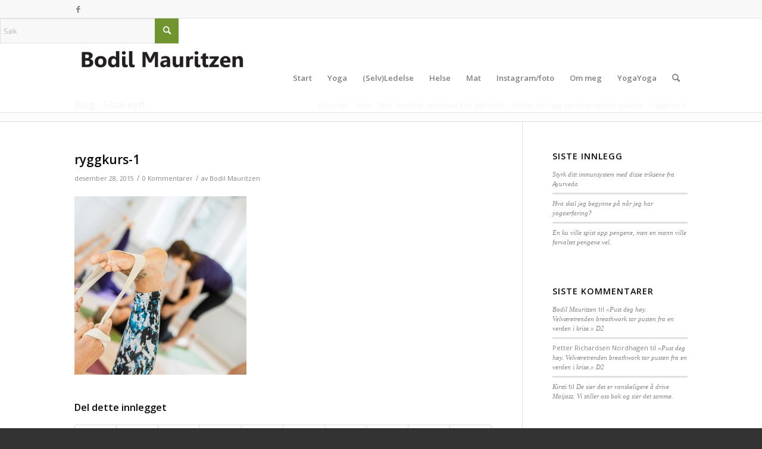

--- FILE ---
content_type: text/html; charset=UTF-8
request_url: https://www.bodilmauritzen.no/derfor-har-rygg-kursene-vaert-en-suksess/ryggkurs-1/
body_size: 15036
content:
<!DOCTYPE html>
<html lang="nb-NO" class="html_stretched responsive av-preloader-disabled  html_header_top html_logo_left html_main_nav_header html_menu_right html_large html_header_sticky html_header_shrinking html_header_topbar_active html_mobile_menu_phone html_header_searchicon html_content_align_center html_header_unstick_top_disabled html_header_stretch_disabled html_av-overlay-side html_av-overlay-side-classic html_av-submenu-noclone html_entry_id_4579 av-cookies-no-cookie-consent av-no-preview av-default-lightbox html_text_menu_active av-mobile-menu-switch-default">
<head>
<meta charset="UTF-8" />


<!-- mobile setting -->
<meta name="viewport" content="width=device-width, initial-scale=1">

<!-- Scripts/CSS and wp_head hook -->
<meta name='robots' content='index, follow, max-image-preview:large, max-snippet:-1, max-video-preview:-1' />
	<style>img:is([sizes="auto" i], [sizes^="auto," i]) { contain-intrinsic-size: 3000px 1500px }</style>
	
	<!-- This site is optimized with the Yoast SEO plugin v26.4 - https://yoast.com/wordpress/plugins/seo/ -->
	<title>ryggkurs-1 - Bodil Mauritzen</title>
	<link rel="canonical" href="https://www.bodilmauritzen.no/derfor-har-rygg-kursene-vaert-en-suksess/ryggkurs-1/" />
	<meta property="og:locale" content="nb_NO" />
	<meta property="og:type" content="article" />
	<meta property="og:title" content="ryggkurs-1 - Bodil Mauritzen" />
	<meta property="og:url" content="https://www.bodilmauritzen.no/derfor-har-rygg-kursene-vaert-en-suksess/ryggkurs-1/" />
	<meta property="og:site_name" content="Bodil Mauritzen" />
	<meta property="og:image" content="https://www.bodilmauritzen.no/derfor-har-rygg-kursene-vaert-en-suksess/ryggkurs-1" />
	<meta property="og:image:width" content="650" />
	<meta property="og:image:height" content="674" />
	<meta property="og:image:type" content="image/jpeg" />
	<meta name="twitter:card" content="summary_large_image" />
	<script type="application/ld+json" class="yoast-schema-graph">{"@context":"https://schema.org","@graph":[{"@type":"WebPage","@id":"https://www.bodilmauritzen.no/derfor-har-rygg-kursene-vaert-en-suksess/ryggkurs-1/","url":"https://www.bodilmauritzen.no/derfor-har-rygg-kursene-vaert-en-suksess/ryggkurs-1/","name":"ryggkurs-1 - Bodil Mauritzen","isPartOf":{"@id":"https://www.bodilmauritzen.no/#website"},"primaryImageOfPage":{"@id":"https://www.bodilmauritzen.no/derfor-har-rygg-kursene-vaert-en-suksess/ryggkurs-1/#primaryimage"},"image":{"@id":"https://www.bodilmauritzen.no/derfor-har-rygg-kursene-vaert-en-suksess/ryggkurs-1/#primaryimage"},"thumbnailUrl":"https://www.bodilmauritzen.no/wp-content/uploads/2015/12/ryggkurs-1.jpg","datePublished":"2015-12-28T19:46:28+00:00","breadcrumb":{"@id":"https://www.bodilmauritzen.no/derfor-har-rygg-kursene-vaert-en-suksess/ryggkurs-1/#breadcrumb"},"inLanguage":"nb-NO","potentialAction":[{"@type":"ReadAction","target":["https://www.bodilmauritzen.no/derfor-har-rygg-kursene-vaert-en-suksess/ryggkurs-1/"]}]},{"@type":"ImageObject","inLanguage":"nb-NO","@id":"https://www.bodilmauritzen.no/derfor-har-rygg-kursene-vaert-en-suksess/ryggkurs-1/#primaryimage","url":"https://www.bodilmauritzen.no/wp-content/uploads/2015/12/ryggkurs-1.jpg","contentUrl":"https://www.bodilmauritzen.no/wp-content/uploads/2015/12/ryggkurs-1.jpg","width":650,"height":674},{"@type":"BreadcrumbList","@id":"https://www.bodilmauritzen.no/derfor-har-rygg-kursene-vaert-en-suksess/ryggkurs-1/#breadcrumb","itemListElement":[{"@type":"ListItem","position":1,"name":"Hjem","item":"https://www.bodilmauritzen.no/"},{"@type":"ListItem","position":2,"name":"Derfor har rygg-kursene vært en suksess.","item":"https://www.bodilmauritzen.no/derfor-har-rygg-kursene-vaert-en-suksess/"},{"@type":"ListItem","position":3,"name":"ryggkurs-1"}]},{"@type":"WebSite","@id":"https://www.bodilmauritzen.no/#website","url":"https://www.bodilmauritzen.no/","name":"Bodil Mauritzen","description":"Yoga","potentialAction":[{"@type":"SearchAction","target":{"@type":"EntryPoint","urlTemplate":"https://www.bodilmauritzen.no/?s={search_term_string}"},"query-input":{"@type":"PropertyValueSpecification","valueRequired":true,"valueName":"search_term_string"}}],"inLanguage":"nb-NO"}]}</script>
	<!-- / Yoast SEO plugin. -->



<!-- google webfont font replacement -->

			<script type='text/javascript'>

				(function() {

					/*	check if webfonts are disabled by user setting via cookie - or user must opt in.	*/
					var html = document.getElementsByTagName('html')[0];
					var cookie_check = html.className.indexOf('av-cookies-needs-opt-in') >= 0 || html.className.indexOf('av-cookies-can-opt-out') >= 0;
					var allow_continue = true;
					var silent_accept_cookie = html.className.indexOf('av-cookies-user-silent-accept') >= 0;

					if( cookie_check && ! silent_accept_cookie )
					{
						if( ! document.cookie.match(/aviaCookieConsent/) || html.className.indexOf('av-cookies-session-refused') >= 0 )
						{
							allow_continue = false;
						}
						else
						{
							if( ! document.cookie.match(/aviaPrivacyRefuseCookiesHideBar/) )
							{
								allow_continue = false;
							}
							else if( ! document.cookie.match(/aviaPrivacyEssentialCookiesEnabled/) )
							{
								allow_continue = false;
							}
							else if( document.cookie.match(/aviaPrivacyGoogleWebfontsDisabled/) )
							{
								allow_continue = false;
							}
						}
					}

					if( allow_continue )
					{
						var f = document.createElement('link');

						f.type 	= 'text/css';
						f.rel 	= 'stylesheet';
						f.href 	= 'https://fonts.googleapis.com/css?family=Open+Sans:400,600&display=auto';
						f.id 	= 'avia-google-webfont';

						document.getElementsByTagName('head')[0].appendChild(f);
					}
				})();

			</script>
			
<link rel='stylesheet' id='dashicons-css' href='https://www.bodilmauritzen.no/wp-includes/css/dashicons.min.css?ver=6.8.3' type='text/css' media='all' />
<link rel='stylesheet' id='thickbox-css' href='https://www.bodilmauritzen.no/wp-includes/js/thickbox/thickbox.css?ver=6.8.3' type='text/css' media='all' />
<link rel='stylesheet' id='sbi_styles-css' href='https://www.bodilmauritzen.no/wp-content/plugins/instagram-feed/css/sbi-styles.min.css?ver=6.10.0' type='text/css' media='all' />
<link rel='stylesheet' id='wp-block-library-css' href='https://www.bodilmauritzen.no/wp-includes/css/dist/block-library/style.min.css?ver=6.8.3' type='text/css' media='all' />
<style id='global-styles-inline-css' type='text/css'>
:root{--wp--preset--aspect-ratio--square: 1;--wp--preset--aspect-ratio--4-3: 4/3;--wp--preset--aspect-ratio--3-4: 3/4;--wp--preset--aspect-ratio--3-2: 3/2;--wp--preset--aspect-ratio--2-3: 2/3;--wp--preset--aspect-ratio--16-9: 16/9;--wp--preset--aspect-ratio--9-16: 9/16;--wp--preset--color--black: #000000;--wp--preset--color--cyan-bluish-gray: #abb8c3;--wp--preset--color--white: #ffffff;--wp--preset--color--pale-pink: #f78da7;--wp--preset--color--vivid-red: #cf2e2e;--wp--preset--color--luminous-vivid-orange: #ff6900;--wp--preset--color--luminous-vivid-amber: #fcb900;--wp--preset--color--light-green-cyan: #7bdcb5;--wp--preset--color--vivid-green-cyan: #00d084;--wp--preset--color--pale-cyan-blue: #8ed1fc;--wp--preset--color--vivid-cyan-blue: #0693e3;--wp--preset--color--vivid-purple: #9b51e0;--wp--preset--color--metallic-red: #b02b2c;--wp--preset--color--maximum-yellow-red: #edae44;--wp--preset--color--yellow-sun: #eeee22;--wp--preset--color--palm-leaf: #83a846;--wp--preset--color--aero: #7bb0e7;--wp--preset--color--old-lavender: #745f7e;--wp--preset--color--steel-teal: #5f8789;--wp--preset--color--raspberry-pink: #d65799;--wp--preset--color--medium-turquoise: #4ecac2;--wp--preset--gradient--vivid-cyan-blue-to-vivid-purple: linear-gradient(135deg,rgba(6,147,227,1) 0%,rgb(155,81,224) 100%);--wp--preset--gradient--light-green-cyan-to-vivid-green-cyan: linear-gradient(135deg,rgb(122,220,180) 0%,rgb(0,208,130) 100%);--wp--preset--gradient--luminous-vivid-amber-to-luminous-vivid-orange: linear-gradient(135deg,rgba(252,185,0,1) 0%,rgba(255,105,0,1) 100%);--wp--preset--gradient--luminous-vivid-orange-to-vivid-red: linear-gradient(135deg,rgba(255,105,0,1) 0%,rgb(207,46,46) 100%);--wp--preset--gradient--very-light-gray-to-cyan-bluish-gray: linear-gradient(135deg,rgb(238,238,238) 0%,rgb(169,184,195) 100%);--wp--preset--gradient--cool-to-warm-spectrum: linear-gradient(135deg,rgb(74,234,220) 0%,rgb(151,120,209) 20%,rgb(207,42,186) 40%,rgb(238,44,130) 60%,rgb(251,105,98) 80%,rgb(254,248,76) 100%);--wp--preset--gradient--blush-light-purple: linear-gradient(135deg,rgb(255,206,236) 0%,rgb(152,150,240) 100%);--wp--preset--gradient--blush-bordeaux: linear-gradient(135deg,rgb(254,205,165) 0%,rgb(254,45,45) 50%,rgb(107,0,62) 100%);--wp--preset--gradient--luminous-dusk: linear-gradient(135deg,rgb(255,203,112) 0%,rgb(199,81,192) 50%,rgb(65,88,208) 100%);--wp--preset--gradient--pale-ocean: linear-gradient(135deg,rgb(255,245,203) 0%,rgb(182,227,212) 50%,rgb(51,167,181) 100%);--wp--preset--gradient--electric-grass: linear-gradient(135deg,rgb(202,248,128) 0%,rgb(113,206,126) 100%);--wp--preset--gradient--midnight: linear-gradient(135deg,rgb(2,3,129) 0%,rgb(40,116,252) 100%);--wp--preset--font-size--small: 1rem;--wp--preset--font-size--medium: 1.125rem;--wp--preset--font-size--large: 1.75rem;--wp--preset--font-size--x-large: clamp(1.75rem, 3vw, 2.25rem);--wp--preset--spacing--20: 0.44rem;--wp--preset--spacing--30: 0.67rem;--wp--preset--spacing--40: 1rem;--wp--preset--spacing--50: 1.5rem;--wp--preset--spacing--60: 2.25rem;--wp--preset--spacing--70: 3.38rem;--wp--preset--spacing--80: 5.06rem;--wp--preset--shadow--natural: 6px 6px 9px rgba(0, 0, 0, 0.2);--wp--preset--shadow--deep: 12px 12px 50px rgba(0, 0, 0, 0.4);--wp--preset--shadow--sharp: 6px 6px 0px rgba(0, 0, 0, 0.2);--wp--preset--shadow--outlined: 6px 6px 0px -3px rgba(255, 255, 255, 1), 6px 6px rgba(0, 0, 0, 1);--wp--preset--shadow--crisp: 6px 6px 0px rgba(0, 0, 0, 1);}:root { --wp--style--global--content-size: 800px;--wp--style--global--wide-size: 1130px; }:where(body) { margin: 0; }.wp-site-blocks > .alignleft { float: left; margin-right: 2em; }.wp-site-blocks > .alignright { float: right; margin-left: 2em; }.wp-site-blocks > .aligncenter { justify-content: center; margin-left: auto; margin-right: auto; }:where(.is-layout-flex){gap: 0.5em;}:where(.is-layout-grid){gap: 0.5em;}.is-layout-flow > .alignleft{float: left;margin-inline-start: 0;margin-inline-end: 2em;}.is-layout-flow > .alignright{float: right;margin-inline-start: 2em;margin-inline-end: 0;}.is-layout-flow > .aligncenter{margin-left: auto !important;margin-right: auto !important;}.is-layout-constrained > .alignleft{float: left;margin-inline-start: 0;margin-inline-end: 2em;}.is-layout-constrained > .alignright{float: right;margin-inline-start: 2em;margin-inline-end: 0;}.is-layout-constrained > .aligncenter{margin-left: auto !important;margin-right: auto !important;}.is-layout-constrained > :where(:not(.alignleft):not(.alignright):not(.alignfull)){max-width: var(--wp--style--global--content-size);margin-left: auto !important;margin-right: auto !important;}.is-layout-constrained > .alignwide{max-width: var(--wp--style--global--wide-size);}body .is-layout-flex{display: flex;}.is-layout-flex{flex-wrap: wrap;align-items: center;}.is-layout-flex > :is(*, div){margin: 0;}body .is-layout-grid{display: grid;}.is-layout-grid > :is(*, div){margin: 0;}body{padding-top: 0px;padding-right: 0px;padding-bottom: 0px;padding-left: 0px;}a:where(:not(.wp-element-button)){text-decoration: underline;}:root :where(.wp-element-button, .wp-block-button__link){background-color: #32373c;border-width: 0;color: #fff;font-family: inherit;font-size: inherit;line-height: inherit;padding: calc(0.667em + 2px) calc(1.333em + 2px);text-decoration: none;}.has-black-color{color: var(--wp--preset--color--black) !important;}.has-cyan-bluish-gray-color{color: var(--wp--preset--color--cyan-bluish-gray) !important;}.has-white-color{color: var(--wp--preset--color--white) !important;}.has-pale-pink-color{color: var(--wp--preset--color--pale-pink) !important;}.has-vivid-red-color{color: var(--wp--preset--color--vivid-red) !important;}.has-luminous-vivid-orange-color{color: var(--wp--preset--color--luminous-vivid-orange) !important;}.has-luminous-vivid-amber-color{color: var(--wp--preset--color--luminous-vivid-amber) !important;}.has-light-green-cyan-color{color: var(--wp--preset--color--light-green-cyan) !important;}.has-vivid-green-cyan-color{color: var(--wp--preset--color--vivid-green-cyan) !important;}.has-pale-cyan-blue-color{color: var(--wp--preset--color--pale-cyan-blue) !important;}.has-vivid-cyan-blue-color{color: var(--wp--preset--color--vivid-cyan-blue) !important;}.has-vivid-purple-color{color: var(--wp--preset--color--vivid-purple) !important;}.has-metallic-red-color{color: var(--wp--preset--color--metallic-red) !important;}.has-maximum-yellow-red-color{color: var(--wp--preset--color--maximum-yellow-red) !important;}.has-yellow-sun-color{color: var(--wp--preset--color--yellow-sun) !important;}.has-palm-leaf-color{color: var(--wp--preset--color--palm-leaf) !important;}.has-aero-color{color: var(--wp--preset--color--aero) !important;}.has-old-lavender-color{color: var(--wp--preset--color--old-lavender) !important;}.has-steel-teal-color{color: var(--wp--preset--color--steel-teal) !important;}.has-raspberry-pink-color{color: var(--wp--preset--color--raspberry-pink) !important;}.has-medium-turquoise-color{color: var(--wp--preset--color--medium-turquoise) !important;}.has-black-background-color{background-color: var(--wp--preset--color--black) !important;}.has-cyan-bluish-gray-background-color{background-color: var(--wp--preset--color--cyan-bluish-gray) !important;}.has-white-background-color{background-color: var(--wp--preset--color--white) !important;}.has-pale-pink-background-color{background-color: var(--wp--preset--color--pale-pink) !important;}.has-vivid-red-background-color{background-color: var(--wp--preset--color--vivid-red) !important;}.has-luminous-vivid-orange-background-color{background-color: var(--wp--preset--color--luminous-vivid-orange) !important;}.has-luminous-vivid-amber-background-color{background-color: var(--wp--preset--color--luminous-vivid-amber) !important;}.has-light-green-cyan-background-color{background-color: var(--wp--preset--color--light-green-cyan) !important;}.has-vivid-green-cyan-background-color{background-color: var(--wp--preset--color--vivid-green-cyan) !important;}.has-pale-cyan-blue-background-color{background-color: var(--wp--preset--color--pale-cyan-blue) !important;}.has-vivid-cyan-blue-background-color{background-color: var(--wp--preset--color--vivid-cyan-blue) !important;}.has-vivid-purple-background-color{background-color: var(--wp--preset--color--vivid-purple) !important;}.has-metallic-red-background-color{background-color: var(--wp--preset--color--metallic-red) !important;}.has-maximum-yellow-red-background-color{background-color: var(--wp--preset--color--maximum-yellow-red) !important;}.has-yellow-sun-background-color{background-color: var(--wp--preset--color--yellow-sun) !important;}.has-palm-leaf-background-color{background-color: var(--wp--preset--color--palm-leaf) !important;}.has-aero-background-color{background-color: var(--wp--preset--color--aero) !important;}.has-old-lavender-background-color{background-color: var(--wp--preset--color--old-lavender) !important;}.has-steel-teal-background-color{background-color: var(--wp--preset--color--steel-teal) !important;}.has-raspberry-pink-background-color{background-color: var(--wp--preset--color--raspberry-pink) !important;}.has-medium-turquoise-background-color{background-color: var(--wp--preset--color--medium-turquoise) !important;}.has-black-border-color{border-color: var(--wp--preset--color--black) !important;}.has-cyan-bluish-gray-border-color{border-color: var(--wp--preset--color--cyan-bluish-gray) !important;}.has-white-border-color{border-color: var(--wp--preset--color--white) !important;}.has-pale-pink-border-color{border-color: var(--wp--preset--color--pale-pink) !important;}.has-vivid-red-border-color{border-color: var(--wp--preset--color--vivid-red) !important;}.has-luminous-vivid-orange-border-color{border-color: var(--wp--preset--color--luminous-vivid-orange) !important;}.has-luminous-vivid-amber-border-color{border-color: var(--wp--preset--color--luminous-vivid-amber) !important;}.has-light-green-cyan-border-color{border-color: var(--wp--preset--color--light-green-cyan) !important;}.has-vivid-green-cyan-border-color{border-color: var(--wp--preset--color--vivid-green-cyan) !important;}.has-pale-cyan-blue-border-color{border-color: var(--wp--preset--color--pale-cyan-blue) !important;}.has-vivid-cyan-blue-border-color{border-color: var(--wp--preset--color--vivid-cyan-blue) !important;}.has-vivid-purple-border-color{border-color: var(--wp--preset--color--vivid-purple) !important;}.has-metallic-red-border-color{border-color: var(--wp--preset--color--metallic-red) !important;}.has-maximum-yellow-red-border-color{border-color: var(--wp--preset--color--maximum-yellow-red) !important;}.has-yellow-sun-border-color{border-color: var(--wp--preset--color--yellow-sun) !important;}.has-palm-leaf-border-color{border-color: var(--wp--preset--color--palm-leaf) !important;}.has-aero-border-color{border-color: var(--wp--preset--color--aero) !important;}.has-old-lavender-border-color{border-color: var(--wp--preset--color--old-lavender) !important;}.has-steel-teal-border-color{border-color: var(--wp--preset--color--steel-teal) !important;}.has-raspberry-pink-border-color{border-color: var(--wp--preset--color--raspberry-pink) !important;}.has-medium-turquoise-border-color{border-color: var(--wp--preset--color--medium-turquoise) !important;}.has-vivid-cyan-blue-to-vivid-purple-gradient-background{background: var(--wp--preset--gradient--vivid-cyan-blue-to-vivid-purple) !important;}.has-light-green-cyan-to-vivid-green-cyan-gradient-background{background: var(--wp--preset--gradient--light-green-cyan-to-vivid-green-cyan) !important;}.has-luminous-vivid-amber-to-luminous-vivid-orange-gradient-background{background: var(--wp--preset--gradient--luminous-vivid-amber-to-luminous-vivid-orange) !important;}.has-luminous-vivid-orange-to-vivid-red-gradient-background{background: var(--wp--preset--gradient--luminous-vivid-orange-to-vivid-red) !important;}.has-very-light-gray-to-cyan-bluish-gray-gradient-background{background: var(--wp--preset--gradient--very-light-gray-to-cyan-bluish-gray) !important;}.has-cool-to-warm-spectrum-gradient-background{background: var(--wp--preset--gradient--cool-to-warm-spectrum) !important;}.has-blush-light-purple-gradient-background{background: var(--wp--preset--gradient--blush-light-purple) !important;}.has-blush-bordeaux-gradient-background{background: var(--wp--preset--gradient--blush-bordeaux) !important;}.has-luminous-dusk-gradient-background{background: var(--wp--preset--gradient--luminous-dusk) !important;}.has-pale-ocean-gradient-background{background: var(--wp--preset--gradient--pale-ocean) !important;}.has-electric-grass-gradient-background{background: var(--wp--preset--gradient--electric-grass) !important;}.has-midnight-gradient-background{background: var(--wp--preset--gradient--midnight) !important;}.has-small-font-size{font-size: var(--wp--preset--font-size--small) !important;}.has-medium-font-size{font-size: var(--wp--preset--font-size--medium) !important;}.has-large-font-size{font-size: var(--wp--preset--font-size--large) !important;}.has-x-large-font-size{font-size: var(--wp--preset--font-size--x-large) !important;}
:where(.wp-block-post-template.is-layout-flex){gap: 1.25em;}:where(.wp-block-post-template.is-layout-grid){gap: 1.25em;}
:where(.wp-block-columns.is-layout-flex){gap: 2em;}:where(.wp-block-columns.is-layout-grid){gap: 2em;}
:root :where(.wp-block-pullquote){font-size: 1.5em;line-height: 1.6;}
</style>
<link rel='stylesheet' id='avia-merged-styles-css' href='https://www.bodilmauritzen.no/wp-content/uploads/dynamic_avia/avia-merged-styles-8172c67240fd91724a9258544a6bb230---692d6c347f95e.css' type='text/css' media='all' />
<script type="text/javascript" src="https://www.bodilmauritzen.no/wp-includes/js/jquery/jquery.min.js?ver=3.7.1" id="jquery-core-js"></script>
<script type="text/javascript" src="https://www.bodilmauritzen.no/wp-includes/js/jquery/jquery-migrate.min.js?ver=3.4.1" id="jquery-migrate-js"></script>
<script type="text/javascript" src="https://www.bodilmauritzen.no/wp-content/uploads/dynamic_avia/avia-head-scripts-005aa89078d07f4da73801dad71d553e---692d6c3487986.js" id="avia-head-scripts-js"></script>
<link rel="https://api.w.org/" href="https://www.bodilmauritzen.no/wp-json/" /><link rel="alternate" title="JSON" type="application/json" href="https://www.bodilmauritzen.no/wp-json/wp/v2/media/4579" /><meta name="generator" content="WordPress 6.8.3" />
<link rel='shortlink' href='https://www.bodilmauritzen.no/?p=4579' />
<link rel="alternate" title="oEmbed (JSON)" type="application/json+oembed" href="https://www.bodilmauritzen.no/wp-json/oembed/1.0/embed?url=https%3A%2F%2Fwww.bodilmauritzen.no%2Fderfor-har-rygg-kursene-vaert-en-suksess%2Fryggkurs-1%2F" />
<link rel="alternate" title="oEmbed (XML)" type="text/xml+oembed" href="https://www.bodilmauritzen.no/wp-json/oembed/1.0/embed?url=https%3A%2F%2Fwww.bodilmauritzen.no%2Fderfor-har-rygg-kursene-vaert-en-suksess%2Fryggkurs-1%2F&#038;format=xml" />
<link rel="profile" href="https://gmpg.org/xfn/11" />
<link rel="alternate" type="application/rss+xml" title="Bodil Mauritzen RSS2 Feed" href="https://www.bodilmauritzen.no/feed/" />
<link rel="pingback" href="https://www.bodilmauritzen.no/xmlrpc.php" />
<!--[if lt IE 9]><script src="https://www.bodilmauritzen.no/wp-content/themes/enfold/js/html5shiv.js"></script><![endif]-->

<style type="text/css">.recentcomments a{display:inline !important;padding:0 !important;margin:0 !important;}</style><script type="text/javascript" src="https://www.bodilmauritzen.no/wp-content/plugins/si-captcha-for-wordpress/captcha/si_captcha.js?ver=1768909001"></script>
<!-- begin SI CAPTCHA Anti-Spam - login/register form style -->
<style type="text/css">
.si_captcha_small { width:175px; height:45px; padding-top:10px; padding-bottom:10px; }
.si_captcha_large { width:250px; height:60px; padding-top:10px; padding-bottom:10px; }
img#si_image_com { border-style:none; margin:0; padding-right:5px; float:left; }
img#si_image_reg { border-style:none; margin:0; padding-right:5px; float:left; }
img#si_image_log { border-style:none; margin:0; padding-right:5px; float:left; }
img#si_image_side_login { border-style:none; margin:0; padding-right:5px; float:left; }
img#si_image_checkout { border-style:none; margin:0; padding-right:5px; float:left; }
img#si_image_jetpack { border-style:none; margin:0; padding-right:5px; float:left; }
img#si_image_bbpress_topic { border-style:none; margin:0; padding-right:5px; float:left; }
.si_captcha_refresh { border-style:none; margin:0; vertical-align:bottom; }
div#si_captcha_input { display:block; padding-top:15px; padding-bottom:5px; }
label#si_captcha_code_label { margin:0; }
input#si_captcha_code_input { width:65px; }
p#si_captcha_code_p { clear: left; padding-top:10px; }
.si-captcha-jetpack-error { color:#DC3232; }
</style>
<!-- end SI CAPTCHA Anti-Spam - login/register form style -->

<!-- To speed up the rendering and to display the site as fast as possible to the user we include some styles and scripts for above the fold content inline -->
<script type="text/javascript">'use strict';var avia_is_mobile=!1;if(/Android|webOS|iPhone|iPad|iPod|BlackBerry|IEMobile|Opera Mini/i.test(navigator.userAgent)&&'ontouchstart' in document.documentElement){avia_is_mobile=!0;document.documentElement.className+=' avia_mobile '}
else{document.documentElement.className+=' avia_desktop '};document.documentElement.className+=' js_active ';(function(){var e=['-webkit-','-moz-','-ms-',''],n='',o=!1,a=!1;for(var t in e){if(e[t]+'transform' in document.documentElement.style){o=!0;n=e[t]+'transform'};if(e[t]+'perspective' in document.documentElement.style){a=!0}};if(o){document.documentElement.className+=' avia_transform '};if(a){document.documentElement.className+=' avia_transform3d '};if(typeof document.getElementsByClassName=='function'&&typeof document.documentElement.getBoundingClientRect=='function'&&avia_is_mobile==!1){if(n&&window.innerHeight>0){setTimeout(function(){var e=0,o={},a=0,t=document.getElementsByClassName('av-parallax'),i=window.pageYOffset||document.documentElement.scrollTop;for(e=0;e<t.length;e++){t[e].style.top='0px';o=t[e].getBoundingClientRect();a=Math.ceil((window.innerHeight+i-o.top)*0.3);t[e].style[n]='translate(0px, '+a+'px)';t[e].style.top='auto';t[e].className+=' enabled-parallax '}},50)}}})();</script><style type="text/css">
		@font-face {font-family: 'entypo-fontello'; font-weight: normal; font-style: normal; font-display: auto;
		src: url('https://www.bodilmauritzen.no/wp-content/themes/enfold/config-templatebuilder/avia-template-builder/assets/fonts/entypo-fontello.woff2') format('woff2'),
		url('https://www.bodilmauritzen.no/wp-content/themes/enfold/config-templatebuilder/avia-template-builder/assets/fonts/entypo-fontello.woff') format('woff'),
		url('https://www.bodilmauritzen.no/wp-content/themes/enfold/config-templatebuilder/avia-template-builder/assets/fonts/entypo-fontello.ttf') format('truetype'),
		url('https://www.bodilmauritzen.no/wp-content/themes/enfold/config-templatebuilder/avia-template-builder/assets/fonts/entypo-fontello.svg#entypo-fontello') format('svg'),
		url('https://www.bodilmauritzen.no/wp-content/themes/enfold/config-templatebuilder/avia-template-builder/assets/fonts/entypo-fontello.eot'),
		url('https://www.bodilmauritzen.no/wp-content/themes/enfold/config-templatebuilder/avia-template-builder/assets/fonts/entypo-fontello.eot?#iefix') format('embedded-opentype');
		} #top .avia-font-entypo-fontello, body .avia-font-entypo-fontello, html body [data-av_iconfont='entypo-fontello']:before{ font-family: 'entypo-fontello'; }
		</style>

<!--
Debugging Info for Theme support: 

Theme: Enfold
Version: 6.0.8
Installed: enfold
AviaFramework Version: 5.6
AviaBuilder Version: 5.3
aviaElementManager Version: 1.0.1
- - - - - - - - - - -
ChildTheme: Enfold Child
ChildTheme Version: 1.0
ChildTheme Installed: enfold

- - - - - - - - - - -
ML:256-PU:37-PLA:11
WP:6.8.3
Compress: CSS:all theme files - JS:all theme files
Updates: enabled - token has changed and not verified
PLAu:9
-->
</head>

<body id="top" class="attachment wp-singular attachment-template-default single single-attachment postid-4579 attachmentid-4579 attachment-jpeg wp-theme-enfold wp-child-theme-enfold-child stretched rtl_columns av-curtain-numeric open_sans  post-type-attachment" itemscope="itemscope" itemtype="https://schema.org/WebPage" >

	
<script type="text/javascript" id="bbp-swap-no-js-body-class">
	document.body.className = document.body.className.replace( 'bbp-no-js', 'bbp-js' );
</script>


	<div id='wrap_all'>

	
<header id='header' class='all_colors header_color light_bg_color  av_header_top av_logo_left av_main_nav_header av_menu_right av_large av_header_sticky av_header_shrinking av_header_stretch_disabled av_mobile_menu_phone av_header_searchicon av_header_unstick_top_disabled av_bottom_nav_disabled  av_header_border_disabled'  data-av_shrink_factor='50' role="banner" itemscope="itemscope" itemtype="https://schema.org/WPHeader" >

		<div id='header_meta' class='container_wrap container_wrap_meta  av_icon_active_left av_extra_header_active av_secondary_right av_entry_id_4579'>

			      <div class='container'>
			      <ul class='noLightbox social_bookmarks icon_count_1'><li class='social_bookmarks_facebook av-social-link-facebook social_icon_1'><a  target="_blank" aria-label="Link to Facebook" href='https://www.facebook.com/yogayoga.stavanger?fref=ts&#038;ref=br_tf' aria-hidden='false' data-av_icon='' data-av_iconfont='entypo-fontello' title='Facebook'><span class='avia_hidden_link_text'>Facebook</span></a></li></ul>			      </div>
		</div>

		<div  id='header_main' class='container_wrap container_wrap_logo'>

        
<search>
	<form action="https://www.bodilmauritzen.no/" id="searchform" method="get" class="av_disable_ajax_search">
		<div>
			<input type="submit" value="" id="searchsubmit" class="button avia-font-entypo-fontello" title="Click to start search" />
			<input type="search" id="s" name="s" value="" aria-label='Søk' placeholder='Søk' required />
					</div>
	</form>
</search>
<div class='container av-logo-container'><div class='inner-container'><span class='logo avia-standard-logo'><a href='https://www.bodilmauritzen.no/' class='' aria-label='Bodil Mauritzen' ><img src="https://www.bodilmauritzen.no/wp-content/uploads/2013/04/Bodil_11-300x55.png" height="100" width="300" alt='Bodil Mauritzen' title='' /></a></span><nav class='main_menu' data-selectname='Velg en side'  role="navigation" itemscope="itemscope" itemtype="https://schema.org/SiteNavigationElement" ><div class="avia-menu av-main-nav-wrap"><ul role="menu" class="menu av-main-nav" id="avia-menu"><li role="menuitem" id="menu-item-4980" class="only-mobile-menu-search menu-item menu-item-type-custom menu-item-object-custom menu-item-home menu-item-top-level menu-item-top-level-1"><a href="https://www.bodilmauritzen.no" itemprop="url" tabindex="0"><span class="avia-bullet"></span><span class="avia-menu-text"></span><span class="avia-menu-fx"><span class="avia-arrow-wrap"><span class="avia-arrow"></span></span></span></a></li>
<li role="menuitem" id="menu-item-755" class="menu-item menu-item-type-custom menu-item-object-custom menu-item-home menu-item-top-level menu-item-top-level-2"><a href="https://www.bodilmauritzen.no/" itemprop="url" tabindex="0"><span class="avia-bullet"></span><span class="avia-menu-text">Start</span><span class="avia-menu-fx"><span class="avia-arrow-wrap"><span class="avia-arrow"></span></span></span></a></li>
<li role="menuitem" id="menu-item-1338" class="menu-item menu-item-type-post_type menu-item-object-page menu-item-top-level menu-item-top-level-3"><a href="https://www.bodilmauritzen.no/yoga-artikler/" itemprop="url" tabindex="0"><span class="avia-bullet"></span><span class="avia-menu-text">Yoga</span><span class="avia-menu-fx"><span class="avia-arrow-wrap"><span class="avia-arrow"></span></span></span></a></li>
<li role="menuitem" id="menu-item-1474" class="menu-item menu-item-type-post_type menu-item-object-page menu-item-mega-parent  menu-item-top-level menu-item-top-level-4"><a href="https://www.bodilmauritzen.no/selv-ledelse-artikler/" itemprop="url" tabindex="0"><span class="avia-bullet"></span><span class="avia-menu-text">(Selv)Ledelse</span><span class="avia-menu-fx"><span class="avia-arrow-wrap"><span class="avia-arrow"></span></span></span></a></li>
<li role="menuitem" id="menu-item-1358" class="menu-item menu-item-type-post_type menu-item-object-page menu-item-mega-parent  menu-item-top-level menu-item-top-level-5"><a href="https://www.bodilmauritzen.no/helse-artikler/" itemprop="url" tabindex="0"><span class="avia-bullet"></span><span class="avia-menu-text">Helse</span><span class="avia-menu-fx"><span class="avia-arrow-wrap"><span class="avia-arrow"></span></span></span></a></li>
<li role="menuitem" id="menu-item-1713" class="menu-item menu-item-type-post_type menu-item-object-page menu-item-top-level menu-item-top-level-6"><a href="https://www.bodilmauritzen.no/mat-artikler/" itemprop="url" tabindex="0"><span class="avia-bullet"></span><span class="avia-menu-text">Mat</span><span class="avia-menu-fx"><span class="avia-arrow-wrap"><span class="avia-arrow"></span></span></span></a></li>
<li role="menuitem" id="menu-item-1712" class="menu-item menu-item-type-post_type menu-item-object-page menu-item-top-level menu-item-top-level-7"><a href="https://www.bodilmauritzen.no/instagramfoto/" itemprop="url" tabindex="0"><span class="avia-bullet"></span><span class="avia-menu-text">Instagram/foto</span><span class="avia-menu-fx"><span class="avia-arrow-wrap"><span class="avia-arrow"></span></span></span></a></li>
<li role="menuitem" id="menu-item-1367" class="menu-item menu-item-type-post_type menu-item-object-page menu-item-mega-parent  menu-item-top-level menu-item-top-level-8"><a href="https://www.bodilmauritzen.no/om-bodil/" itemprop="url" tabindex="0"><span class="avia-bullet"></span><span class="avia-menu-text">Om meg</span><span class="avia-menu-fx"><span class="avia-arrow-wrap"><span class="avia-arrow"></span></span></span></a></li>
<li role="menuitem" id="menu-item-5766" class="menu-item menu-item-type-custom menu-item-object-custom menu-item-top-level menu-item-top-level-9"><a href="https://www.yogayoga.no" itemprop="url" tabindex="0"><span class="avia-bullet"></span><span class="avia-menu-text">YogaYoga</span><span class="avia-menu-fx"><span class="avia-arrow-wrap"><span class="avia-arrow"></span></span></span></a></li>
<li id="menu-item-search" class="noMobile menu-item menu-item-search-dropdown menu-item-avia-special" role="menuitem"><a aria-label="Søk" href="?s=" rel="nofollow" data-avia-search-tooltip="
&lt;search&gt;
	&lt;form role=&quot;search&quot; action=&quot;https://www.bodilmauritzen.no/&quot; id=&quot;searchform&quot; method=&quot;get&quot; class=&quot;&quot;&gt;
		&lt;div&gt;
			&lt;input type=&quot;submit&quot; value=&quot;&quot; id=&quot;searchsubmit&quot; class=&quot;button avia-font-entypo-fontello&quot; title=&quot;Enter at least 3 characters to show search results in a dropdown or click to route to search result page to show all results&quot; /&gt;
			&lt;input type=&quot;search&quot; id=&quot;s&quot; name=&quot;s&quot; value=&quot;&quot; aria-label='Søk' placeholder='Søk' required /&gt;
					&lt;/div&gt;
	&lt;/form&gt;
&lt;/search&gt;
" aria-hidden='false' data-av_icon='' data-av_iconfont='entypo-fontello'><span class="avia_hidden_link_text">Søk</span></a></li><li class="av-burger-menu-main menu-item-avia-special " role="menuitem">
	        			<a href="#" aria-label="Menu" aria-hidden="false">
							<span class="av-hamburger av-hamburger--spin av-js-hamburger">
								<span class="av-hamburger-box">
						          <span class="av-hamburger-inner"></span>
						          <strong>Menu</strong>
								</span>
							</span>
							<span class="avia_hidden_link_text">Menu</span>
						</a>
	        		   </li></ul></div></nav></div> </div> 
		<!-- end container_wrap-->
		</div>
<div class="header_bg"></div>
<!-- end header -->
</header>

	<div id='main' class='all_colors' data-scroll-offset='116'>

	<div class='stretch_full container_wrap alternate_color light_bg_color title_container'><div class='container'><strong class='main-title entry-title '><a href='https://www.bodilmauritzen.no/' rel='bookmark' title='Permanent lenke: Blog  - Siste nytt'  itemprop="headline" >Blog  - Siste nytt</a></strong><div class="breadcrumb breadcrumbs avia-breadcrumbs"><div class="breadcrumb-trail" ><span class="trail-before"><span class="breadcrumb-title">Du er her:</span></span> <span  itemscope="itemscope" itemtype="https://schema.org/BreadcrumbList" ><span  itemscope="itemscope" itemtype="https://schema.org/ListItem" itemprop="itemListElement" ><a itemprop="url" href="https://www.bodilmauritzen.no" title="Bodil Mauritzen" rel="home" class="trail-begin"><span itemprop="name">Hjem</span></a><span itemprop="position" class="hidden">1</span></span></span> <span class="sep">/</span> <span  itemscope="itemscope" itemtype="https://schema.org/BreadcrumbList" ><span  itemscope="itemscope" itemtype="https://schema.org/ListItem" itemprop="itemListElement" ><a itemprop="url" href="https://www.bodilmauritzen.no/?page_id=2493" title="Vær fornuftig, men husk å ha det kjekt!"><span itemprop="name">Vær fornuftig, men husk å ha det kjekt!</span></a><span itemprop="position" class="hidden">2</span></span></span> <span class="sep">/</span> <span  itemscope="itemscope" itemtype="https://schema.org/BreadcrumbList" ><span  itemscope="itemscope" itemtype="https://schema.org/ListItem" itemprop="itemListElement" ><a itemprop="url" href="https://www.bodilmauritzen.no/derfor-har-rygg-kursene-vaert-en-suksess/" title="Derfor har rygg-kursene vært en suksess."><span itemprop="name">Derfor har rygg-kursene vært en suksess.</span></a><span itemprop="position" class="hidden">3</span></span></span> <span class="sep">/</span> <span class="trail-end">ryggkurs-1</span></div></div></div></div>
		<div class='container_wrap container_wrap_first main_color sidebar_right'>

			<div class='container template-blog template-single-blog '>

				<main class='content units av-content-small alpha  av-blog-meta-category-disabled av-main-single'  role="main" itemprop="mainContentOfPage" >

					<article class="post-entry post-entry-type-standard post-entry-4579 post-loop-1 post-parity-odd post-entry-last single-big post  post-4579 attachment type-attachment status-inherit hentry"  itemscope="itemscope" itemtype="https://schema.org/CreativeWork" ><div class="blog-meta"></div><div class='entry-content-wrapper clearfix standard-content'><header class="entry-content-header" aria-label="Post: ryggkurs-1"><h1 class='post-title entry-title '  itemprop="headline" >ryggkurs-1<span class="post-format-icon minor-meta"></span></h1><span class="post-meta-infos"><time class="date-container minor-meta updated"  itemprop="datePublished" datetime="2015-12-28T19:46:28+00:00" >desember 28, 2015</time><span class="text-sep">/</span><span class="comment-container minor-meta"><a href="https://www.bodilmauritzen.no/derfor-har-rygg-kursene-vaert-en-suksess/ryggkurs-1/#respond" class="comments-link" >0 Kommentarer</a></span><span class="text-sep">/</span><span class="blog-author minor-meta">av <span class="entry-author-link"  itemprop="author" ><span class="author"><span class="fn"><a href="https://www.bodilmauritzen.no/author/bodil/" title="Innlegg av Bodil Mauritzen" rel="author">Bodil Mauritzen</a></span></span></span></span></span></header><div class="entry-content"  itemprop="text" ><p class="attachment"><a href='https://www.bodilmauritzen.no/wp-content/uploads/2015/12/ryggkurs-1.jpg'><img fetchpriority="high" decoding="async" width="289" height="300" src="https://www.bodilmauritzen.no/wp-content/uploads/2015/12/ryggkurs-1-289x300.jpg" class="attachment-medium size-medium" alt="" /></a></p>
</div><footer class="entry-footer"><div class='av-social-sharing-box av-social-sharing-box-default av-social-sharing-box-fullwidth'><div class="av-share-box"><h5 class='av-share-link-description av-no-toc '>Del dette innlegget</h5><ul class="av-share-box-list noLightbox"><li class='av-share-link av-social-link-facebook' ><a target="_blank" aria-label="Del med Facebook" href='https://www.facebook.com/sharer.php?u=https://www.bodilmauritzen.no/derfor-har-rygg-kursene-vaert-en-suksess/ryggkurs-1/&#038;t=ryggkurs-1' aria-hidden='false' data-av_icon='' data-av_iconfont='entypo-fontello' title='' data-avia-related-tooltip='Del med Facebook'><span class='avia_hidden_link_text'>Del med Facebook</span></a></li><li class='av-share-link av-social-link-twitter' ><a target="_blank" aria-label="Del med X" href='https://twitter.com/share?text=ryggkurs-1&#038;url=https://www.bodilmauritzen.no/?p=4579' aria-hidden='false' data-av_icon='' data-av_iconfont='entypo-fontello' title='' data-avia-related-tooltip='Del med X'><span class='avia_hidden_link_text'>Del med X</span></a></li><li class='av-share-link av-social-link-square-x-twitter' ><a target="_blank" aria-label="Share on X" href='https://twitter.com/share?text=ryggkurs-1&#038;url=https://www.bodilmauritzen.no/?p=4579' aria-hidden='false' data-av_icon='' data-av_iconfont='entypo-fontello' title='' data-avia-related-tooltip='Share on X'><span class='avia_hidden_link_text'>Share on X</span></a></li><li class='av-share-link av-social-link-whatsapp' ><a target="_blank" aria-label="Share on WhatsApp" href='https://api.whatsapp.com/send?text=https://www.bodilmauritzen.no/derfor-har-rygg-kursene-vaert-en-suksess/ryggkurs-1/' aria-hidden='false' data-av_icon='' data-av_iconfont='entypo-fontello' title='' data-avia-related-tooltip='Share on WhatsApp'><span class='avia_hidden_link_text'>Share on WhatsApp</span></a></li><li class='av-share-link av-social-link-pinterest' ><a target="_blank" aria-label="Del med Pinterest" href='https://pinterest.com/pin/create/button/?url=https%3A%2F%2Fwww.bodilmauritzen.no%2Fderfor-har-rygg-kursene-vaert-en-suksess%2Fryggkurs-1%2F&#038;description=ryggkurs-1&#038;media=https%3A%2F%2Fwww.bodilmauritzen.no%2Fwp-content%2Fuploads%2F2015%2F12%2Fryggkurs-1.jpg' aria-hidden='false' data-av_icon='' data-av_iconfont='entypo-fontello' title='' data-avia-related-tooltip='Del med Pinterest'><span class='avia_hidden_link_text'>Del med Pinterest</span></a></li><li class='av-share-link av-social-link-linkedin' ><a target="_blank" aria-label="Del med LinkedIn" href='https://linkedin.com/shareArticle?mini=true&#038;title=ryggkurs-1&#038;url=https://www.bodilmauritzen.no/derfor-har-rygg-kursene-vaert-en-suksess/ryggkurs-1/' aria-hidden='false' data-av_icon='' data-av_iconfont='entypo-fontello' title='' data-avia-related-tooltip='Del med LinkedIn'><span class='avia_hidden_link_text'>Del med LinkedIn</span></a></li><li class='av-share-link av-social-link-tumblr' ><a target="_blank" aria-label="Del med Tumblr" href='https://www.tumblr.com/share/link?url=https%3A%2F%2Fwww.bodilmauritzen.no%2Fderfor-har-rygg-kursene-vaert-en-suksess%2Fryggkurs-1%2F&#038;name=ryggkurs-1&#038;description=' aria-hidden='false' data-av_icon='' data-av_iconfont='entypo-fontello' title='' data-avia-related-tooltip='Del med Tumblr'><span class='avia_hidden_link_text'>Del med Tumblr</span></a></li><li class='av-share-link av-social-link-vk' ><a target="_blank" aria-label="Del med Vk" href='https://vk.com/share.php?url=https://www.bodilmauritzen.no/derfor-har-rygg-kursene-vaert-en-suksess/ryggkurs-1/' aria-hidden='false' data-av_icon='' data-av_iconfont='entypo-fontello' title='' data-avia-related-tooltip='Del med Vk'><span class='avia_hidden_link_text'>Del med Vk</span></a></li><li class='av-share-link av-social-link-reddit' ><a target="_blank" aria-label="Del med Reddit" href='https://reddit.com/submit?url=https://www.bodilmauritzen.no/derfor-har-rygg-kursene-vaert-en-suksess/ryggkurs-1/&#038;title=ryggkurs-1' aria-hidden='false' data-av_icon='' data-av_iconfont='entypo-fontello' title='' data-avia-related-tooltip='Del med Reddit'><span class='avia_hidden_link_text'>Del med Reddit</span></a></li><li class='av-share-link av-social-link-mail' ><a  aria-label="Del med epost" href='mailto:?subject=ryggkurs-1&#038;body=https://www.bodilmauritzen.no/derfor-har-rygg-kursene-vaert-en-suksess/ryggkurs-1/' aria-hidden='false' data-av_icon='' data-av_iconfont='entypo-fontello' title='' data-avia-related-tooltip='Del med epost'><span class='avia_hidden_link_text'>Del med epost</span></a></li></ul></div></div></footer><div class='post_delimiter'></div></div><div class="post_author_timeline"></div><span class='hidden'>
				<span class='av-structured-data'  itemprop="image" itemscope="itemscope" itemtype="https://schema.org/ImageObject" >
						<span itemprop='url'>https://www.bodilmauritzen.no/wp-content/uploads/2013/04/Bodil_11-300x55.png</span>
						<span itemprop='height'>0</span>
						<span itemprop='width'>0</span>
				</span>
				<span class='av-structured-data'  itemprop="publisher" itemtype="https://schema.org/Organization" itemscope="itemscope" >
						<span itemprop='name'>Bodil Mauritzen</span>
						<span itemprop='logo' itemscope itemtype='https://schema.org/ImageObject'>
							<span itemprop='url'>https://www.bodilmauritzen.no/wp-content/uploads/2013/04/Bodil_11-300x55.png</span>
						</span>
				</span><span class='av-structured-data'  itemprop="author" itemscope="itemscope" itemtype="https://schema.org/Person" ><span itemprop='name'>Bodil Mauritzen</span></span><span class='av-structured-data'  itemprop="datePublished" datetime="2015-12-28T19:46:28+00:00" >2015-12-28 19:46:28</span><span class='av-structured-data'  itemprop="dateModified" itemtype="https://schema.org/dateModified" >2015-12-28 19:46:28</span><span class='av-structured-data'  itemprop="mainEntityOfPage" itemtype="https://schema.org/mainEntityOfPage" ><span itemprop='name'>ryggkurs-1</span></span></span></article><div class='single-big'></div>


<div class='comment-entry post-entry'>

			<div class='comment_meta_container'>

				<div class='side-container-comment'>

	        		<div class='side-container-comment-inner'>
	        			
	        			<span class='comment-count'>0</span>
   						<span class='comment-text'>replies</span>
   						<span class='center-border center-border-left'></span>
   						<span class='center-border center-border-right'></span>

					</div>
				</div>
			</div>
<div class="comment_container"><h3 class='miniheading '>Legg igjen et svar</h3><span class="minitext">Want to join the discussion?<br />Feel free to contribute!</span>	<div id="respond" class="comment-respond">
		<h3 id="reply-title" class="comment-reply-title">Legg igjen en kommentar <small><a rel="nofollow" id="cancel-comment-reply-link" href="/derfor-har-rygg-kursene-vaert-en-suksess/ryggkurs-1/#respond" style="display:none;">Avbryt svar</a></small></h3><form action="https://www.bodilmauritzen.no/wp-comments-post.php" method="post" id="commentform" class="comment-form"><p class="comment-notes"><span id="email-notes">Din e-postadresse vil ikke bli publisert.</span> <span class="required-field-message">Obligatoriske felt er merket med <span class="required">*</span></span></p><p class="comment-form-author"><label for="author">Navn <span class="required">*</span></label> <input id="author" name="author" type="text" value="" size="30" maxlength="245" autocomplete="name" required="required" /></p>
<p class="comment-form-email"><label for="email">E-post <span class="required">*</span></label> <input id="email" name="email" type="text" value="" size="30" maxlength="100" aria-describedby="email-notes" autocomplete="email" required="required" /></p>
<p class="comment-form-url"><label for="url">Nettsted</label> <input id="url" name="url" type="text" value="" size="30" maxlength="200" autocomplete="url" /></p>


<div class="si_captcha_small"><img id="si_image_com" src="https://www.bodilmauritzen.no/wp-content/plugins/si-captcha-for-wordpress/captcha/securimage_show.php?si_sm_captcha=1&amp;si_form_id=com&amp;prefix=B2bAWWXtgTRAqts2" width="132" height="45" alt="CAPTCHA" title="CAPTCHA" />
    <input id="si_code_com" name="si_code_com" type="hidden"  value="B2bAWWXtgTRAqts2" />
    <div id="si_refresh_com">
<a href="#" rel="nofollow" title="Refresh" onclick="si_captcha_refresh('si_image_com','com','/wp-content/plugins/si-captcha-for-wordpress/captcha','https://www.bodilmauritzen.no/wp-content/plugins/si-captcha-for-wordpress/captcha/securimage_show.php?si_sm_captcha=1&amp;si_form_id=com&amp;prefix='); return false;">
      <img class="si_captcha_refresh" src="https://www.bodilmauritzen.no/wp-content/plugins/si-captcha-for-wordpress/captcha/images/refresh.png" width="22" height="20" alt="Refresh" onclick="this.blur();" /></a>
  </div>
  </div>

<p id="si_captcha_code_p">
<input id="si_captcha_code" name="si_captcha_code" type="text" />
<label for="si_captcha_code" >CAPTCHA Code</label><span class="required"> *</span>
</p>

<p class="comment-form-comment"><label for="comment">Kommentar <span class="required">*</span></label> <textarea id="comment" name="comment" cols="45" rows="8" maxlength="65525" required="required"></textarea></p><p class="form-submit"><input name="submit" type="submit" id="submit" class="submit" value="Publiser kommentar" /> <input type='hidden' name='comment_post_ID' value='4579' id='comment_post_ID' />
<input type='hidden' name='comment_parent' id='comment_parent' value='0' />
</p><p style="display: none;"><input type="hidden" id="akismet_comment_nonce" name="akismet_comment_nonce" value="93b2b5dc6b" /></p><p style="display: none !important;" class="akismet-fields-container" data-prefix="ak_"><label>&#916;<textarea name="ak_hp_textarea" cols="45" rows="8" maxlength="100"></textarea></label><input type="hidden" id="ak_js_1" name="ak_js" value="116"/><script>document.getElementById( "ak_js_1" ).setAttribute( "value", ( new Date() ).getTime() );</script></p></form>	</div><!-- #respond -->
	</div>
</div>

				<!--end content-->
				</main>

				<aside class='sidebar sidebar_right   alpha units' aria-label="Sidebar"  role="complementary" itemscope="itemscope" itemtype="https://schema.org/WPSideBar" ><div class="inner_sidebar extralight-border">
		<section id="recent-posts-3" class="widget clearfix widget_recent_entries">
		<h3 class="widgettitle">Siste innlegg</h3>
		<ul>
											<li>
					<a href="https://www.bodilmauritzen.no/styrk-ditt-immunsystem-med-disse-triksene-fra-ayurveda/">Styrk ditt immunsystem med disse triksene fra Ayurveda</a>
									</li>
											<li>
					<a href="https://www.bodilmauritzen.no/hva-skal-jeg-begynne-pa-nar-jeg-har-yogaerfaring/">Hva skal jeg begynne på når jeg har yogaerfaring?</a>
									</li>
											<li>
					<a href="https://www.bodilmauritzen.no/en-ku-ville-spist-opp-pengene-men-en-mann-ville-forvaltet-pengene-vel/">En ku ville spist opp pengene, men en mann ville forvaltet pengene vel.</a>
									</li>
					</ul>

		<span class="seperator extralight-border"></span></section><section id="recent-comments-3" class="widget clearfix widget_recent_comments"><h3 class="widgettitle">Siste kommentarer</h3><ul id="recentcomments"><li class="recentcomments"><span class="comment-author-link"><a href="http://bodilmauritzen.no" class="url" rel="ugc external nofollow">Bodil Mauritzen</a></span> til <a href="https://www.bodilmauritzen.no/pust-deg-hoy-velvaeretrenden-breathwork-tar-pusten-fra-en-verden-i-krise/#comment-52058">«Pust deg høy. Velværetrenden breathwork tar pusten fra en verden i krise.» D2</a></li><li class="recentcomments"><span class="comment-author-link">Petter Richardsen Nordhagen</span> til <a href="https://www.bodilmauritzen.no/pust-deg-hoy-velvaeretrenden-breathwork-tar-pusten-fra-en-verden-i-krise/#comment-48133">«Pust deg høy. Velværetrenden breathwork tar pusten fra en verden i krise.» D2</a></li><li class="recentcomments"><span class="comment-author-link"><a href="http://kirstisandgren.com" class="url" rel="ugc external nofollow">Kirsti</a></span> til <a href="https://www.bodilmauritzen.no/de-sier-det-er-vanskeligere-a-drive-maijazz-vi-stiller-oss-bak-og-sier-det-samme/#comment-22607">De sier det er vanskeligere å drive Maijazz. Vi stiller oss bak og sier det samme.</a></li></ul><span class="seperator extralight-border"></span></section><section id="tag_cloud-3" class="widget clearfix widget_tag_cloud"><h3 class="widgettitle">Stikkordsky</h3><div class="tagcloud"><a href="https://www.bodilmauritzen.no/tag/agni/" class="tag-cloud-link tag-link-71 tag-link-position-1" style="font-size: 12.09756097561pt;" aria-label="agni (5 elementer)">agni</a>
<a href="https://www.bodilmauritzen.no/tag/ama/" class="tag-cloud-link tag-link-62 tag-link-position-2" style="font-size: 13.975609756098pt;" aria-label="ama (9 elementer)">ama</a>
<a href="https://www.bodilmauritzen.no/tag/ayurveda/" class="tag-cloud-link tag-link-47 tag-link-position-3" style="font-size: 19.439024390244pt;" aria-label="ayurveda (43 elementer)">ayurveda</a>
<a href="https://www.bodilmauritzen.no/tag/barn/" class="tag-cloud-link tag-link-72 tag-link-position-4" style="font-size: 9.5365853658537pt;" aria-label="barn (2 elementer)">barn</a>
<a href="https://www.bodilmauritzen.no/tag/bhagavad-gita/" class="tag-cloud-link tag-link-74 tag-link-position-5" style="font-size: 10.560975609756pt;" aria-label="Bhagavad Gita (3 elementer)">Bhagavad Gita</a>
<a href="https://www.bodilmauritzen.no/tag/detox/" class="tag-cloud-link tag-link-53 tag-link-position-6" style="font-size: 15.682926829268pt;" aria-label="detox (15 elementer)">detox</a>
<a href="https://www.bodilmauritzen.no/tag/disiplin/" class="tag-cloud-link tag-link-45 tag-link-position-7" style="font-size: 20.207317073171pt;" aria-label="disiplin (53 elementer)">disiplin</a>
<a href="https://www.bodilmauritzen.no/tag/dosha/" class="tag-cloud-link tag-link-48 tag-link-position-8" style="font-size: 15.939024390244pt;" aria-label="dosha (16 elementer)">dosha</a>
<a href="https://www.bodilmauritzen.no/tag/egenpraksis/" class="tag-cloud-link tag-link-78 tag-link-position-9" style="font-size: 13.121951219512pt;" aria-label="egenpraksis (7 elementer)">egenpraksis</a>
<a href="https://www.bodilmauritzen.no/tag/energi/" class="tag-cloud-link tag-link-44 tag-link-position-10" style="font-size: 21.573170731707pt;" aria-label="energi (77 elementer)">energi</a>
<a href="https://www.bodilmauritzen.no/tag/filosofi/" class="tag-cloud-link tag-link-76 tag-link-position-11" style="font-size: 13.121951219512pt;" aria-label="filosofi (7 elementer)">filosofi</a>
<a href="https://www.bodilmauritzen.no/tag/forkjolelse/" class="tag-cloud-link tag-link-64 tag-link-position-12" style="font-size: 13.121951219512pt;" aria-label="forkjølelse (7 elementer)">forkjølelse</a>
<a href="https://www.bodilmauritzen.no/tag/frykt/" class="tag-cloud-link tag-link-55 tag-link-position-13" style="font-size: 13.121951219512pt;" aria-label="frykt (7 elementer)">frykt</a>
<a href="https://www.bodilmauritzen.no/tag/helse-2/" class="tag-cloud-link tag-link-41 tag-link-position-14" style="font-size: 21.231707317073pt;" aria-label="helse (70 elementer)">helse</a>
<a href="https://www.bodilmauritzen.no/tag/iyengar/" class="tag-cloud-link tag-link-66 tag-link-position-15" style="font-size: 19.780487804878pt;" aria-label="Iyengar (47 elementer)">Iyengar</a>
<a href="https://www.bodilmauritzen.no/tag/kapha/" class="tag-cloud-link tag-link-51 tag-link-position-16" style="font-size: 15.939024390244pt;" aria-label="kapha (16 elementer)">kapha</a>
<a href="https://www.bodilmauritzen.no/tag/kneskade/" class="tag-cloud-link tag-link-67 tag-link-position-17" style="font-size: 13.548780487805pt;" aria-label="kneskade (8 elementer)">kneskade</a>
<a href="https://www.bodilmauritzen.no/tag/lunch-middag/" class="tag-cloud-link tag-link-81 tag-link-position-18" style="font-size: 8pt;" aria-label="lunch/middag (1 element)">lunch/middag</a>
<a href="https://www.bodilmauritzen.no/tag/lykke/" class="tag-cloud-link tag-link-54 tag-link-position-19" style="font-size: 18.585365853659pt;" aria-label="lykke (34 elementer)">lykke</a>
<a href="https://www.bodilmauritzen.no/tag/mat-2/" class="tag-cloud-link tag-link-37 tag-link-position-20" style="font-size: 22pt;" aria-label="mat (87 elementer)">mat</a>
<a href="https://www.bodilmauritzen.no/tag/ojas/" class="tag-cloud-link tag-link-69 tag-link-position-21" style="font-size: 10.560975609756pt;" aria-label="Ojas (3 elementer)">Ojas</a>
<a href="https://www.bodilmauritzen.no/tag/pitta/" class="tag-cloud-link tag-link-50 tag-link-position-22" style="font-size: 16.707317073171pt;" aria-label="pitta (20 elementer)">pitta</a>
<a href="https://www.bodilmauritzen.no/tag/prana/" class="tag-cloud-link tag-link-57 tag-link-position-23" style="font-size: 9.5365853658537pt;" aria-label="prana (2 elementer)">prana</a>
<a href="https://www.bodilmauritzen.no/tag/pust/" class="tag-cloud-link tag-link-79 tag-link-position-24" style="font-size: 8pt;" aria-label="pust (1 element)">pust</a>
<a href="https://www.bodilmauritzen.no/tag/rajas/" class="tag-cloud-link tag-link-61 tag-link-position-25" style="font-size: 12.09756097561pt;" aria-label="rajas (5 elementer)">rajas</a>
<a href="https://www.bodilmauritzen.no/tag/restorative/" class="tag-cloud-link tag-link-73 tag-link-position-26" style="font-size: 12.69512195122pt;" aria-label="restorative (6 elementer)">restorative</a>
<a href="https://www.bodilmauritzen.no/tag/ryggproblemer/" class="tag-cloud-link tag-link-68 tag-link-position-27" style="font-size: 17.048780487805pt;" aria-label="ryggproblemer (22 elementer)">ryggproblemer</a>
<a href="https://www.bodilmauritzen.no/tag/rytme/" class="tag-cloud-link tag-link-52 tag-link-position-28" style="font-size: 11.414634146341pt;" aria-label="rytme (4 elementer)">rytme</a>
<a href="https://www.bodilmauritzen.no/tag/sattva/" class="tag-cloud-link tag-link-60 tag-link-position-29" style="font-size: 15.682926829268pt;" aria-label="sattva (15 elementer)">sattva</a>
<a href="https://www.bodilmauritzen.no/tag/selvledelse/" class="tag-cloud-link tag-link-40 tag-link-position-30" style="font-size: 20.548780487805pt;" aria-label="selvledelse (58 elementer)">selvledelse</a>
<a href="https://www.bodilmauritzen.no/tag/sirsasana/" class="tag-cloud-link tag-link-63 tag-link-position-31" style="font-size: 13.548780487805pt;" aria-label="sirsasana (8 elementer)">sirsasana</a>
<a href="https://www.bodilmauritzen.no/tag/skade/" class="tag-cloud-link tag-link-46 tag-link-position-32" style="font-size: 16.536585365854pt;" aria-label="skade (19 elementer)">skade</a>
<a href="https://www.bodilmauritzen.no/tag/suppe/" class="tag-cloud-link tag-link-80 tag-link-position-33" style="font-size: 9.5365853658537pt;" aria-label="suppe (2 elementer)">suppe</a>
<a href="https://www.bodilmauritzen.no/tag/tamas/" class="tag-cloud-link tag-link-59 tag-link-position-34" style="font-size: 12.09756097561pt;" aria-label="tamas (5 elementer)">tamas</a>
<a href="https://www.bodilmauritzen.no/tag/vata/" class="tag-cloud-link tag-link-49 tag-link-position-35" style="font-size: 16.536585365854pt;" aria-label="vata (19 elementer)">vata</a>
<a href="https://www.bodilmauritzen.no/tag/vegan/" class="tag-cloud-link tag-link-70 tag-link-position-36" style="font-size: 16.19512195122pt;" aria-label="Vegan (17 elementer)">Vegan</a>
<a href="https://www.bodilmauritzen.no/tag/vinyasa/" class="tag-cloud-link tag-link-77 tag-link-position-37" style="font-size: 8pt;" aria-label="vinyasa (1 element)">vinyasa</a>
<a href="https://www.bodilmauritzen.no/tag/yoga-2/" class="tag-cloud-link tag-link-38 tag-link-position-38" style="font-size: 21.914634146341pt;" aria-label="yoga (85 elementer)">yoga</a>
<a href="https://www.bodilmauritzen.no/tag/yogaferie/" class="tag-cloud-link tag-link-65 tag-link-position-39" style="font-size: 14.317073170732pt;" aria-label="yogaferie (10 elementer)">yogaferie</a>
<a href="https://www.bodilmauritzen.no/tag/yoga-sutras/" class="tag-cloud-link tag-link-75 tag-link-position-40" style="font-size: 10.560975609756pt;" aria-label="Yoga Sutras (3 elementer)">Yoga Sutras</a></div>
<span class="seperator extralight-border"></span></section><section id="text-6" class="widget clearfix widget_text">			<div class="textwidget"><a href="http://www.yogayoga.no" target="_blank"><img class="alignnone size-full wp-image-1767" alt="YogaYoga" src="https://www.bodilmauritzen.no/wp-content/uploads/2013/12/Screenshot-2013-12-15-20.28.06.png" width="220" height="87" /></a></div>
		<span class="seperator extralight-border"></span></section><section id="text-7" class="widget clearfix widget_text">			<div class="textwidget"><img class="size-full wp-image-1765" alt="Iyengar" src="https://www.bodilmauritzen.no/wp-content/uploads/2013/12/Screenshot-2013-12-15-20.21.16-e1387135495867.png" width="220" height="167" /></div>
		<span class="seperator extralight-border"></span></section><section id="search-2" class="widget clearfix widget_search">
<search>
	<form action="https://www.bodilmauritzen.no/" id="searchform" method="get" class="av_disable_ajax_search">
		<div>
			<input type="submit" value="" id="searchsubmit" class="button avia-font-entypo-fontello" title="Click to start search" />
			<input type="search" id="s" name="s" value="" aria-label='Søk' placeholder='Søk' required />
					</div>
	</form>
</search>
<span class="seperator extralight-border"></span></section></div></aside>
			</div><!--end container-->

		</div><!-- close default .container_wrap element -->

				<div class='container_wrap footer_color' id='footer'>

					<div class='container'>

						<div class='flex_column av_one_half  first el_before_av_one_half'><section id="text-3" class="widget clearfix widget_text"><h3 class="widgettitle">Bodil Mauritzen</h3>			<div class="textwidget"><p>Dette er en blogg om yoga, mennesket og naturen. Dekker ganske mye, men allikevel ikke mer enn bloggerens kunnskap.</p>
<p>Vær med og si hva du ønsker å lese om!</p>
</div>
		<span class="seperator extralight-border"></span></section></div><div class='flex_column av_one_half  el_after_av_one_half el_before_av_one_half '><section id="tag_cloud-4" class="widget clearfix widget_tag_cloud"><h3 class="widgettitle">Stikkordsky</h3><div class="tagcloud"><a href="https://www.bodilmauritzen.no/tag/agni/" class="tag-cloud-link tag-link-71 tag-link-position-1" style="font-size: 12.09756097561pt;" aria-label="agni (5 elementer)">agni</a>
<a href="https://www.bodilmauritzen.no/tag/ama/" class="tag-cloud-link tag-link-62 tag-link-position-2" style="font-size: 13.975609756098pt;" aria-label="ama (9 elementer)">ama</a>
<a href="https://www.bodilmauritzen.no/tag/ayurveda/" class="tag-cloud-link tag-link-47 tag-link-position-3" style="font-size: 19.439024390244pt;" aria-label="ayurveda (43 elementer)">ayurveda</a>
<a href="https://www.bodilmauritzen.no/tag/barn/" class="tag-cloud-link tag-link-72 tag-link-position-4" style="font-size: 9.5365853658537pt;" aria-label="barn (2 elementer)">barn</a>
<a href="https://www.bodilmauritzen.no/tag/bhagavad-gita/" class="tag-cloud-link tag-link-74 tag-link-position-5" style="font-size: 10.560975609756pt;" aria-label="Bhagavad Gita (3 elementer)">Bhagavad Gita</a>
<a href="https://www.bodilmauritzen.no/tag/detox/" class="tag-cloud-link tag-link-53 tag-link-position-6" style="font-size: 15.682926829268pt;" aria-label="detox (15 elementer)">detox</a>
<a href="https://www.bodilmauritzen.no/tag/disiplin/" class="tag-cloud-link tag-link-45 tag-link-position-7" style="font-size: 20.207317073171pt;" aria-label="disiplin (53 elementer)">disiplin</a>
<a href="https://www.bodilmauritzen.no/tag/dosha/" class="tag-cloud-link tag-link-48 tag-link-position-8" style="font-size: 15.939024390244pt;" aria-label="dosha (16 elementer)">dosha</a>
<a href="https://www.bodilmauritzen.no/tag/egenpraksis/" class="tag-cloud-link tag-link-78 tag-link-position-9" style="font-size: 13.121951219512pt;" aria-label="egenpraksis (7 elementer)">egenpraksis</a>
<a href="https://www.bodilmauritzen.no/tag/energi/" class="tag-cloud-link tag-link-44 tag-link-position-10" style="font-size: 21.573170731707pt;" aria-label="energi (77 elementer)">energi</a>
<a href="https://www.bodilmauritzen.no/tag/filosofi/" class="tag-cloud-link tag-link-76 tag-link-position-11" style="font-size: 13.121951219512pt;" aria-label="filosofi (7 elementer)">filosofi</a>
<a href="https://www.bodilmauritzen.no/tag/forkjolelse/" class="tag-cloud-link tag-link-64 tag-link-position-12" style="font-size: 13.121951219512pt;" aria-label="forkjølelse (7 elementer)">forkjølelse</a>
<a href="https://www.bodilmauritzen.no/tag/frykt/" class="tag-cloud-link tag-link-55 tag-link-position-13" style="font-size: 13.121951219512pt;" aria-label="frykt (7 elementer)">frykt</a>
<a href="https://www.bodilmauritzen.no/tag/helse-2/" class="tag-cloud-link tag-link-41 tag-link-position-14" style="font-size: 21.231707317073pt;" aria-label="helse (70 elementer)">helse</a>
<a href="https://www.bodilmauritzen.no/tag/iyengar/" class="tag-cloud-link tag-link-66 tag-link-position-15" style="font-size: 19.780487804878pt;" aria-label="Iyengar (47 elementer)">Iyengar</a>
<a href="https://www.bodilmauritzen.no/tag/kapha/" class="tag-cloud-link tag-link-51 tag-link-position-16" style="font-size: 15.939024390244pt;" aria-label="kapha (16 elementer)">kapha</a>
<a href="https://www.bodilmauritzen.no/tag/kneskade/" class="tag-cloud-link tag-link-67 tag-link-position-17" style="font-size: 13.548780487805pt;" aria-label="kneskade (8 elementer)">kneskade</a>
<a href="https://www.bodilmauritzen.no/tag/lunch-middag/" class="tag-cloud-link tag-link-81 tag-link-position-18" style="font-size: 8pt;" aria-label="lunch/middag (1 element)">lunch/middag</a>
<a href="https://www.bodilmauritzen.no/tag/lykke/" class="tag-cloud-link tag-link-54 tag-link-position-19" style="font-size: 18.585365853659pt;" aria-label="lykke (34 elementer)">lykke</a>
<a href="https://www.bodilmauritzen.no/tag/mat-2/" class="tag-cloud-link tag-link-37 tag-link-position-20" style="font-size: 22pt;" aria-label="mat (87 elementer)">mat</a>
<a href="https://www.bodilmauritzen.no/tag/ojas/" class="tag-cloud-link tag-link-69 tag-link-position-21" style="font-size: 10.560975609756pt;" aria-label="Ojas (3 elementer)">Ojas</a>
<a href="https://www.bodilmauritzen.no/tag/pitta/" class="tag-cloud-link tag-link-50 tag-link-position-22" style="font-size: 16.707317073171pt;" aria-label="pitta (20 elementer)">pitta</a>
<a href="https://www.bodilmauritzen.no/tag/prana/" class="tag-cloud-link tag-link-57 tag-link-position-23" style="font-size: 9.5365853658537pt;" aria-label="prana (2 elementer)">prana</a>
<a href="https://www.bodilmauritzen.no/tag/pust/" class="tag-cloud-link tag-link-79 tag-link-position-24" style="font-size: 8pt;" aria-label="pust (1 element)">pust</a>
<a href="https://www.bodilmauritzen.no/tag/rajas/" class="tag-cloud-link tag-link-61 tag-link-position-25" style="font-size: 12.09756097561pt;" aria-label="rajas (5 elementer)">rajas</a>
<a href="https://www.bodilmauritzen.no/tag/restorative/" class="tag-cloud-link tag-link-73 tag-link-position-26" style="font-size: 12.69512195122pt;" aria-label="restorative (6 elementer)">restorative</a>
<a href="https://www.bodilmauritzen.no/tag/ryggproblemer/" class="tag-cloud-link tag-link-68 tag-link-position-27" style="font-size: 17.048780487805pt;" aria-label="ryggproblemer (22 elementer)">ryggproblemer</a>
<a href="https://www.bodilmauritzen.no/tag/rytme/" class="tag-cloud-link tag-link-52 tag-link-position-28" style="font-size: 11.414634146341pt;" aria-label="rytme (4 elementer)">rytme</a>
<a href="https://www.bodilmauritzen.no/tag/sattva/" class="tag-cloud-link tag-link-60 tag-link-position-29" style="font-size: 15.682926829268pt;" aria-label="sattva (15 elementer)">sattva</a>
<a href="https://www.bodilmauritzen.no/tag/selvledelse/" class="tag-cloud-link tag-link-40 tag-link-position-30" style="font-size: 20.548780487805pt;" aria-label="selvledelse (58 elementer)">selvledelse</a>
<a href="https://www.bodilmauritzen.no/tag/sirsasana/" class="tag-cloud-link tag-link-63 tag-link-position-31" style="font-size: 13.548780487805pt;" aria-label="sirsasana (8 elementer)">sirsasana</a>
<a href="https://www.bodilmauritzen.no/tag/skade/" class="tag-cloud-link tag-link-46 tag-link-position-32" style="font-size: 16.536585365854pt;" aria-label="skade (19 elementer)">skade</a>
<a href="https://www.bodilmauritzen.no/tag/suppe/" class="tag-cloud-link tag-link-80 tag-link-position-33" style="font-size: 9.5365853658537pt;" aria-label="suppe (2 elementer)">suppe</a>
<a href="https://www.bodilmauritzen.no/tag/tamas/" class="tag-cloud-link tag-link-59 tag-link-position-34" style="font-size: 12.09756097561pt;" aria-label="tamas (5 elementer)">tamas</a>
<a href="https://www.bodilmauritzen.no/tag/vata/" class="tag-cloud-link tag-link-49 tag-link-position-35" style="font-size: 16.536585365854pt;" aria-label="vata (19 elementer)">vata</a>
<a href="https://www.bodilmauritzen.no/tag/vegan/" class="tag-cloud-link tag-link-70 tag-link-position-36" style="font-size: 16.19512195122pt;" aria-label="Vegan (17 elementer)">Vegan</a>
<a href="https://www.bodilmauritzen.no/tag/vinyasa/" class="tag-cloud-link tag-link-77 tag-link-position-37" style="font-size: 8pt;" aria-label="vinyasa (1 element)">vinyasa</a>
<a href="https://www.bodilmauritzen.no/tag/yoga-2/" class="tag-cloud-link tag-link-38 tag-link-position-38" style="font-size: 21.914634146341pt;" aria-label="yoga (85 elementer)">yoga</a>
<a href="https://www.bodilmauritzen.no/tag/yogaferie/" class="tag-cloud-link tag-link-65 tag-link-position-39" style="font-size: 14.317073170732pt;" aria-label="yogaferie (10 elementer)">yogaferie</a>
<a href="https://www.bodilmauritzen.no/tag/yoga-sutras/" class="tag-cloud-link tag-link-75 tag-link-position-40" style="font-size: 10.560975609756pt;" aria-label="Yoga Sutras (3 elementer)">Yoga Sutras</a></div>
<span class="seperator extralight-border"></span></section></div>
					</div>

				<!-- ####### END FOOTER CONTAINER ####### -->
				</div>

	

	
				<footer class='container_wrap socket_color' id='socket'  role="contentinfo" itemscope="itemscope" itemtype="https://schema.org/WPFooter" aria-label="Copyright and company info" >
                    <div class='container'>

                        <span class='copyright'><a href="https://www.coretrek.no/" target="_blank">Nettsted utviklet av CoreTrek AS</a></span>

                        
                    </div>

	            <!-- ####### END SOCKET CONTAINER ####### -->
				</footer>


					<!-- end main -->
		</div>

		<!-- end wrap_all --></div>

<a href='#top' title='Scroll to top' id='scroll-top-link' aria-hidden='true' data-av_icon='' data-av_iconfont='entypo-fontello' tabindex='-1'><span class="avia_hidden_link_text">Scroll to top</span></a>

<div id="fb-root"></div>

<script type="speculationrules">
{"prefetch":[{"source":"document","where":{"and":[{"href_matches":"\/*"},{"not":{"href_matches":["\/wp-*.php","\/wp-admin\/*","\/wp-content\/uploads\/*","\/wp-content\/*","\/wp-content\/plugins\/*","\/wp-content\/themes\/enfold-child\/*","\/wp-content\/themes\/enfold\/*","\/*\\?(.+)"]}},{"not":{"selector_matches":"a[rel~=\"nofollow\"]"}},{"not":{"selector_matches":".no-prefetch, .no-prefetch a"}}]},"eagerness":"conservative"}]}
</script>
<script>
jQuery(window).load(function(){
jQuery('.only-mobile-menu-search a').removeAttr('href');
});
</script>

 <script type='text/javascript'>
 /* <![CDATA[ */  
var avia_framework_globals = avia_framework_globals || {};
    avia_framework_globals.frameworkUrl = 'https://www.bodilmauritzen.no/wp-content/themes/enfold/framework/';
    avia_framework_globals.installedAt = 'https://www.bodilmauritzen.no/wp-content/themes/enfold/';
    avia_framework_globals.ajaxurl = 'https://www.bodilmauritzen.no/wp-admin/admin-ajax.php';
/* ]]> */ 
</script>
 
 <!-- Instagram Feed JS -->
<script type="text/javascript">
var sbiajaxurl = "https://www.bodilmauritzen.no/wp-admin/admin-ajax.php";
</script>
<script type="text/javascript" id="thickbox-js-extra">
/* <![CDATA[ */
var thickboxL10n = {"next":"Neste >","prev":"< Forrige","image":"Bilde","of":"av","close":"Lukk","noiframes":"Denne funksjonen krever innsatte rammer. Du har enten sl\u00e5tt av iframes, eller s\u00e5 st\u00f8tter ikke nettleseren din dem.","loadingAnimation":"https:\/\/www.bodilmauritzen.no\/wp-includes\/js\/thickbox\/loadingAnimation.gif"};
/* ]]> */
</script>
<script type="text/javascript" src="https://www.bodilmauritzen.no/wp-includes/js/thickbox/thickbox.js?ver=3.1-20121105" id="thickbox-js"></script>
<script type="text/javascript" src="https://www.bodilmauritzen.no/wp-includes/js/underscore.min.js?ver=1.13.7" id="underscore-js"></script>
<script type="text/javascript" src="https://www.bodilmauritzen.no/wp-includes/js/comment-reply.min.js?ver=6.8.3" id="comment-reply-js" async="async" data-wp-strategy="async"></script>
<script defer type="text/javascript" src="https://www.bodilmauritzen.no/wp-content/plugins/akismet/_inc/akismet-frontend.js?ver=1764583749" id="akismet-frontend-js"></script>
<script type="text/javascript" src="https://www.bodilmauritzen.no/wp-content/themes/enfold/config-lottie-animations/assets/lottie-player/dotlottie-player.js?ver=6.0.8" id="avia-dotlottie-script-js"></script>
<script type="text/javascript" src="https://www.bodilmauritzen.no/wp-content/plugins/si-captcha-for-wordpress/captcha/si_captcha.js?ver=1.0" id="si_captcha-js"></script>
<script type="text/javascript" src="https://www.bodilmauritzen.no/wp-content/uploads/dynamic_avia/avia-footer-scripts-adadb04afd427f4439e74c7e564dd92e---692d6c34e6856.js" id="avia-footer-scripts-js"></script>

<script type='text/javascript'>

	(function($) {

			/*	check if google analytics tracking is disabled by user setting via cookie - or user must opt in.	*/

			var analytics_code = "<script>\n  (function(i,s,o,g,r,a,m){i['GoogleAnalyticsObject']=r;i[r]=i[r]||function(){\n  (i[r].q=i[r].q||[]).push(arguments)},i[r].l=1*new Date();a=s.createElement(o),\n  m=s.getElementsByTagName(o)[0];a.async=1;a.src=g;m.parentNode.insertBefore(a,m)\n  })(window,document,'script','\/\/www.google-analytics.com\/analytics.js','ga');\n\n  ga('create', 'UA-46473265-1', 'bodilmauritzen.no');\n  ga('send', 'pageview');\n\n<\/script>".replace(/\"/g, '"' );
			var html = document.getElementsByTagName('html')[0];

			$('html').on( 'avia-cookie-settings-changed', function(e)
			{
					var cookie_check = html.className.indexOf('av-cookies-needs-opt-in') >= 0 || html.className.indexOf('av-cookies-can-opt-out') >= 0;
					var allow_continue = true;
					var silent_accept_cookie = html.className.indexOf('av-cookies-user-silent-accept') >= 0;
					var script_loaded = $( 'script.google_analytics_scripts' );

					if( cookie_check && ! silent_accept_cookie )
					{
						if( ! document.cookie.match(/aviaCookieConsent/) || html.className.indexOf('av-cookies-session-refused') >= 0 )
						{
							allow_continue = false;
						}
						else
						{
							if( ! document.cookie.match(/aviaPrivacyRefuseCookiesHideBar/) )
							{
								allow_continue = false;
							}
							else if( ! document.cookie.match(/aviaPrivacyEssentialCookiesEnabled/) )
							{
								allow_continue = false;
							}
							else if( document.cookie.match(/aviaPrivacyGoogleTrackingDisabled/) )
							{
								allow_continue = false;
							}
						}
					}

					//	allow 3-rd party plugins to hook (see enfold\config-cookiebot\cookiebot.js)
					if( window['wp'] && wp.hooks )
					{
						allow_continue = wp.hooks.applyFilters( 'aviaCookieConsent_allow_continue', allow_continue );
					}

					if( ! allow_continue )
					{
//						window['ga-disable-UA-46473265-1'] = true;
						if( script_loaded.length > 0 )
						{
							script_loaded.remove();
						}
					}
					else
					{
						if( script_loaded.length == 0 )
						{
							$('head').append( analytics_code );
						}
					}
			});

			$('html').trigger( 'avia-cookie-settings-changed' );

	})( jQuery );

</script></body>
</html>


<!-- Page cached by LiteSpeed Cache 7.6.2 on 2026-01-20 11:36:41 -->

--- FILE ---
content_type: text/plain
request_url: https://www.google-analytics.com/j/collect?v=1&_v=j102&a=720884195&t=pageview&_s=1&dl=https%3A%2F%2Fwww.bodilmauritzen.no%2Fderfor-har-rygg-kursene-vaert-en-suksess%2Fryggkurs-1%2F&ul=en-us%40posix&dt=ryggkurs-1%20-%20Bodil%20Mauritzen&sr=1280x720&vp=1280x720&_u=IEBAAAABAAAAACAAI~&jid=429303437&gjid=149695863&cid=642578221.1769042960&tid=UA-46473265-1&_gid=2100445043.1769042960&_r=1&_slc=1&z=1850466944
body_size: -451
content:
2,cG-RBRKPGHS0Y